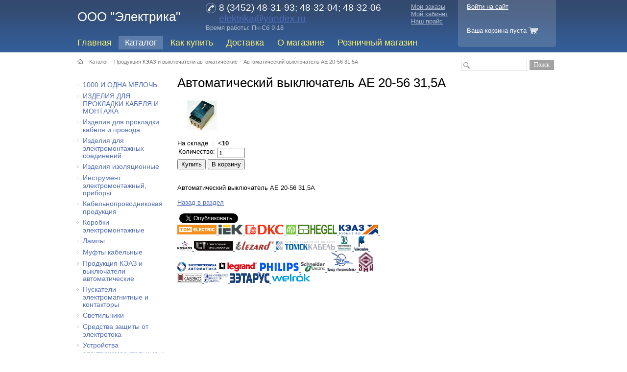

--- FILE ---
content_type: text/html; charset=cp1251
request_url: http://www.elektrika.me/catalog/wer/?ELEMENT_ID=98630
body_size: 10495
content:
<!DOCTYPE html PUBLIC "-//W3C//DTD XHTML 1.0 Transitional//EN" "http://www.w3.org/TR/xhtml1/DTD/xhtml1-transitional.dtd">
<html xmlns="http://www.w3.org/1999/xhtml" xml:lang="ru" lang="ru">
<head>
<link rel="shortcut icon" type="image/x-icon" href="/bitrix/templates/store_minimal_blue/favicon.ico" />
<link rel="stylesheet" type="text/css" href="/bitrix/templates/store_minimal_blue/common.css" />
<script type="text/javascript" src="/bitrix/templates/store_minimal_blue/jquery/jquery-1.4.2.min.js"></script>
<meta http-equiv="Content-Type" content="text/html; charset=cp1251" />
<meta name="robots" content="index, follow" />
<meta name="description" content="Продажи электрооборудования по г. Тюмени и Тюменскому региону." />
<link href="/bitrix/cache/css/s1/store_minimal_blue/page_6ff6ed8447498396ea66e620beb68ebb/page_6ff6ed8447498396ea66e620beb68ebb_v1.css?1685572418649" type="text/css"  rel="stylesheet" />
<link href="/bitrix/cache/css/s1/store_minimal_blue/template_562ed70c0db6db2306b5846f751a1000/template_562ed70c0db6db2306b5846f751a1000_v1.css?168557213430779" type="text/css"  data-template-style="true" rel="stylesheet" />
<script type="text/javascript">if(!window.BX)window.BX={};if(!window.BX.message)window.BX.message=function(mess){if(typeof mess==='object'){for(let i in mess) {BX.message[i]=mess[i];} return true;}};</script>
<script type="text/javascript">(window.BX||top.BX).message({'JS_CORE_LOADING':'Загрузка...','JS_CORE_NO_DATA':'- Нет данных -','JS_CORE_WINDOW_CLOSE':'Закрыть','JS_CORE_WINDOW_EXPAND':'Развернуть','JS_CORE_WINDOW_NARROW':'Свернуть в окно','JS_CORE_WINDOW_SAVE':'Сохранить','JS_CORE_WINDOW_CANCEL':'Отменить','JS_CORE_WINDOW_CONTINUE':'Продолжить','JS_CORE_H':'ч','JS_CORE_M':'м','JS_CORE_S':'с','JSADM_AI_HIDE_EXTRA':'Скрыть лишние','JSADM_AI_ALL_NOTIF':'Показать все','JSADM_AUTH_REQ':'Требуется авторизация!','JS_CORE_WINDOW_AUTH':'Войти','JS_CORE_IMAGE_FULL':'Полный размер'});</script>

<script type="text/javascript" src="/bitrix/js/main/core/core.min.js?1685572089219752"></script>

<script>BX.setJSList(['/bitrix/js/main/core/core_ajax.js','/bitrix/js/main/core/core_promise.js','/bitrix/js/main/polyfill/promise/js/promise.js','/bitrix/js/main/loadext/loadext.js','/bitrix/js/main/loadext/extension.js','/bitrix/js/main/polyfill/promise/js/promise.js','/bitrix/js/main/polyfill/find/js/find.js','/bitrix/js/main/polyfill/includes/js/includes.js','/bitrix/js/main/polyfill/matches/js/matches.js','/bitrix/js/ui/polyfill/closest/js/closest.js','/bitrix/js/main/polyfill/fill/main.polyfill.fill.js','/bitrix/js/main/polyfill/find/js/find.js','/bitrix/js/main/polyfill/matches/js/matches.js','/bitrix/js/main/polyfill/core/dist/polyfill.bundle.js','/bitrix/js/main/core/core.js','/bitrix/js/main/polyfill/intersectionobserver/js/intersectionobserver.js','/bitrix/js/main/lazyload/dist/lazyload.bundle.js','/bitrix/js/main/polyfill/core/dist/polyfill.bundle.js','/bitrix/js/main/parambag/dist/parambag.bundle.js']);
</script>
<script type="text/javascript">(window.BX||top.BX).message({'LANGUAGE_ID':'ru','FORMAT_DATE':'DD.MM.YYYY','FORMAT_DATETIME':'DD.MM.YYYY HH:MI:SS','COOKIE_PREFIX':'BITRIX_SM','SERVER_TZ_OFFSET':'10800','UTF_MODE':'N','SITE_ID':'s1','SITE_DIR':'/','USER_ID':'','SERVER_TIME':'1769227916','USER_TZ_OFFSET':'0','USER_TZ_AUTO':'Y','bitrix_sessid':'5b58bbb08b7848bf1883adbad30d4c69'});</script>


<script type="text/javascript"  src="/bitrix/cache/js/s1/store_minimal_blue/kernel_main/kernel_main_v1.js?1685572134154482"></script>
<script type="text/javascript" src="/bitrix/js/ui/dexie/dist/dexie3.bundle.min.js?167222909788295"></script>
<script type="text/javascript" src="/bitrix/js/main/core/core_ls.min.js?15042035497365"></script>
<script type="text/javascript" src="/bitrix/js/main/core/core_frame_cache.min.js?168557208911210"></script>
<script type="text/javascript" src="/bitrix/js/main/rsasecurity.min.js?150420355013967"></script>
<script type="text/javascript">BX.setJSList(['/bitrix/js/main/core/core_fx.js','/bitrix/js/main/session.js','/bitrix/js/main/pageobject/pageobject.js','/bitrix/js/main/core/core_window.js','/bitrix/js/main/date/main.date.js','/bitrix/js/main/core/core_date.js','/bitrix/js/main/utils.js','/bitrix/components/bitrix/search.title/script.js','/bitrix/templates/store_minimal_blue/components/bitrix/search.title/store/script.js']);</script>
<script type="text/javascript">BX.setCSSList(['/bitrix/components/bitrix/catalog/templates/properties/bitrix/catalog.element/.default/style.css','/bitrix/components/bitrix/catalog.socnets.buttons/templates/.default/style.css','/bitrix/templates/store_minimal_blue/components/bitrix/search.title/store/style.css','/bitrix/templates/store_minimal_blue/styles.css','/bitrix/templates/store_minimal_blue/template_styles.css']);</script>

            <script type="text/javascript">
                (function (d, w, c) {(w[c] = w[c] || []).push(function() {
                    try {
                        w.yaCounter39879925 = new Ya.Metrika({'id':'39879925','webvisor':'true','clickmap':'true','trackLinks':'true','accurateTrackBounce':'true','trackHash':'true','ut':'false'});
                    } 
                    catch(e) {}});
                    var n=d.getElementsByTagName("script")[0],s = d.createElement("script"),f=function () { n.parentNode.insertBefore(s, n); };s.type="text/javascript";s.async=true;s.src=(d.location.protocol=="https:"?"https:":"http:")+"//mc.yandex.ru/metrika/watch.js";if(w.opera=="[object Opera]"){d.addEventListener("DOMContentLoaded",f,false);}else{f();}})(document,window,"yandex_metrika_callbacks");
            </script>
<script type="text/javascript">
					(function () {
						"use strict";

						var counter = function ()
						{
							var cookie = (function (name) {
								var parts = ("; " + document.cookie).split("; " + name + "=");
								if (parts.length == 2) {
									try {return JSON.parse(decodeURIComponent(parts.pop().split(";").shift()));}
									catch (e) {}
								}
							})("BITRIX_CONVERSION_CONTEXT_s1");

							if (cookie && cookie.EXPIRE >= BX.message("SERVER_TIME"))
								return;

							var request = new XMLHttpRequest();
							request.open("POST", "/bitrix/tools/conversion/ajax_counter.php", true);
							request.setRequestHeader("Content-type", "application/x-www-form-urlencoded");
							request.send(
								"SITE_ID="+encodeURIComponent("s1")+
								"&sessid="+encodeURIComponent(BX.bitrix_sessid())+
								"&HTTP_REFERER="+encodeURIComponent(document.referrer)
							);
						};

						if (window.frameRequestStart === true)
							BX.addCustomEvent("onFrameDataReceived", counter);
						else
							BX.ready(counter);
					})();
				</script>
<script type="text/javascript" src="https://vk.com/js/api/share.js?93" charset="windows-1251"></script>



<script type="text/javascript"  src="/bitrix/cache/js/s1/store_minimal_blue/template_04d5e179c567c9347b77b70c128f4a06/template_04d5e179c567c9347b77b70c128f4a06_v1.js?168557213415792"></script>
<script type="text/javascript">var _ba = _ba || []; _ba.push(["aid", "652ff68bd7d539bfb4e5a51880bad47c"]); _ba.push(["host", "www.elektrika.me"]); _ba.push(["ad[ct][item]", "[base64]"]);_ba.push(["ad[ct][user_id]", function(){return BX.message("USER_ID") ? BX.message("USER_ID") : 0;}]);_ba.push(["ad[ct][recommendation]", function() {var rcmId = "";var cookieValue = BX.getCookie("BITRIX_SM_RCM_PRODUCT_LOG");var productId = 98630;var cItems = [];var cItem;if (cookieValue){cItems = cookieValue.split(".");}var i = cItems.length;while (i--){cItem = cItems[i].split("-");if (cItem[0] == productId){rcmId = cItem[1];break;}}return rcmId;}]);_ba.push(["ad[ct][v]", "2"]);(function() {var ba = document.createElement("script"); ba.type = "text/javascript"; ba.async = true;ba.src = (document.location.protocol == "https:" ? "https://" : "http://") + "bitrix.info/ba.js";var s = document.getElementsByTagName("script")[0];s.parentNode.insertBefore(ba, s);})();</script>


<link rel="stylesheet" type="text/css" href="/bitrix/templates/store_minimal_blue/colors.css" />
<script type="text/javascript" src="/bitrix/templates/store_minimal_blue/script.js"></script>

<title>Интернет-магазин ООО "Электрика"</title>

<!--[if lt IE 7]>
<style type="text/css">
	#compare {bottom:-1px; }
	div.catalog-admin-links { right: -1px; }
	div.catalog-item-card .item-desc-overlay {background-image:none;}
</style>
<![endif]-->

<!--[if IE]>
<style type="text/css">
	#fancybox-loading.fancybox-ie div	{ background: transparent; filter: progid:DXImageTransform.Microsoft.AlphaImageLoader(src='/bitrix/templates/store_minimal_blue/jquery/fancybox/fancy_loading.png', sizingMethod='scale'); }
	.fancybox-ie #fancybox-close		{ background: transparent; filter: progid:DXImageTransform.Microsoft.AlphaImageLoader(src='/bitrix/templates/store_minimal_blue/jquery/fancybox/fancy_close.png', sizingMethod='scale'); }
	.fancybox-ie #fancybox-title-over	{ background: transparent; filter: progid:DXImageTransform.Microsoft.AlphaImageLoader(src='/bitrix/templates/store_minimal_blue/jquery/fancybox/fancy_title_over.png', sizingMethod='scale'); zoom: 1; }
	.fancybox-ie #fancybox-title-left	{ background: transparent; filter: progid:DXImageTransform.Microsoft.AlphaImageLoader(src='/bitrix/templates/store_minimal_blue/jquery/fancybox/fancy_title_left.png', sizingMethod='scale'); }
	.fancybox-ie #fancybox-title-main	{ background: transparent; filter: progid:DXImageTransform.Microsoft.AlphaImageLoader(src='/bitrix/templates/store_minimal_blue/jquery/fancybox/fancy_title_main.png', sizingMethod='scale'); }
	.fancybox-ie #fancybox-title-right	{ background: transparent; filter: progid:DXImageTransform.Microsoft.AlphaImageLoader(src='/bitrix/templates/store_minimal_blue/jquery/fancybox/fancy_title_right.png', sizingMethod='scale'); }
	.fancybox-ie #fancybox-left-ico		{ background: transparent; filter: progid:DXImageTransform.Microsoft.AlphaImageLoader(src='/bitrix/templates/store_minimal_blue/jquery/fancybox/fancy_nav_left.png', sizingMethod='scale'); }
	.fancybox-ie #fancybox-right-ico	{ background: transparent; filter: progid:DXImageTransform.Microsoft.AlphaImageLoader(src='/bitrix/templates/store_minimal_blue/jquery/fancybox/fancy_nav_right.png', sizingMethod='scale'); }
	.fancybox-ie .fancy-bg { background: transparent !important; }
	.fancybox-ie #fancy-bg-n	{ filter: progid:DXImageTransform.Microsoft.AlphaImageLoader(src='/bitrix/templates/store_minimal_blue/jquery/fancybox/fancy_shadow_n.png', sizingMethod='scale'); }
	.fancybox-ie #fancy-bg-ne	{ filter: progid:DXImageTransform.Microsoft.AlphaImageLoader(src='/bitrix/templates/store_minimal_blue/jquery/fancybox/fancy_shadow_ne.png', sizingMethod='scale'); }
	.fancybox-ie #fancy-bg-e	{ filter: progid:DXImageTransform.Microsoft.AlphaImageLoader(src='/bitrix/templates/store_minimal_blue/jquery/fancybox/fancy_shadow_e.png', sizingMethod='scale'); }
	.fancybox-ie #fancy-bg-se	{ filter: progid:DXImageTransform.Microsoft.AlphaImageLoader(src='/bitrix/templates/store_minimal_blue/jquery/fancybox/fancy_shadow_se.png', sizingMethod='scale'); }
	.fancybox-ie #fancy-bg-s	{ filter: progid:DXImageTransform.Microsoft.AlphaImageLoader(src='/bitrix/templates/store_minimal_blue/jquery/fancybox/fancy_shadow_s.png', sizingMethod='scale'); }
	.fancybox-ie #fancy-bg-sw	{ filter: progid:DXImageTransform.Microsoft.AlphaImageLoader(src='/bitrix/templates/store_minimal_blue/jquery/fancybox/fancy_shadow_sw.png', sizingMethod='scale'); }
	.fancybox-ie #fancy-bg-w	{ filter: progid:DXImageTransform.Microsoft.AlphaImageLoader(src='/bitrix/templates/store_minimal_blue/jquery/fancybox/fancy_shadow_w.png', sizingMethod='scale'); }
	.fancybox-ie #fancy-bg-nw	{ filter: progid:DXImageTransform.Microsoft.AlphaImageLoader(src='/bitrix/templates/store_minimal_blue/jquery/fancybox/fancy_shadow_nw.png', sizingMethod='scale'); }
</style>
<![endif]-->

<script type="text/javascript">if (document.documentElement) { document.documentElement.id = "js" }</script>
</head>
<body>
	<div id="panel"></div>
	<div id="page-wrapper">
		<div id="header-wrapper">
			<div id="header">
				<table id="logo" cellspacing="0">
					<tr>
						<td id="logo-image"></td>
						<td id="logo-text"><a href="/" title="На главную страницу">ООО "Электрика"</a></td>
					</tr>
				</table>
				<table id="schedule">
					<tr>
						<td>
							<div class="telephone">8 (3452) 48-31-93; 48-32-04; 48-32-06&nbsp; <br>
 <a href="mailto:elektrika@yandex.ru">elektrika@yandex.ru</a> <br></div>
							<div class="schedule">Время работы: Пн-Сб 9-18</div>
						</td>
					</tr>
				</table>
				<div id="top-menu">
				
<ul class="store-horizontal">
	<li><a href="/">Главная</a></li>
	<li class="selected"><a href="/catalog/">Каталог</a></li>
	<li><a href="/about/howto/">Как купить</a></li>
	<li><a href="/about/delivery/">Доставка</a></li>
	<li><a href="/about/">О магазине</a></li>
	<li><a href="http://elektrikanew72.ru/">Розничный магазин</a></li>
</ul>				</div>

				<div id="user-links">
					<ul>
	<li><a href="/personal/order/">Мои заказы</a></li>
	<li><a href="/personal/">Мой кабинет</a></li>
	<li><a href="/our_price/price.xlsx">Наш прайс</a></li>
</ul>				</div>
				
				<div id="cart">
					<div class="block-content">
						<p class="auth">
							
<script type="text/javascript">
top.BX.defer(top.rsasec_form_bind)({'formid':'system_auth_form6zOYVN','key':{'M':'IdUQcIKMbRHzZjP0pTY6ndXTQnDQCcThZHHVR/56v6pcMrybB3lbCPdYBjxYDetnGHPZ/BZQiM/vFK1N1AiAL7ctx/3GSqIFsGvWnt3kxnLZmoUV5MQZjU4tc9J/0Xflwwcdj9IsgUxOdAOZMYnFWzhRtll/EQYqzVDkfRY3h54=','E':'AQAB','chunk':'128'},'rsa_rand':'wmdp22bj2esph7vp04j2','params':['USER_PASSWORD']});
</script>
<p class="cart">
	<a href="/login/?backurl=%2Fcatalog%2Fwer%2F%3FELEMENT_ID%3D98630">Войти на сайт</a>
</p>						</p>
						<span id="cart_line">
							<i id="cart-status">
	<a href="/personal/cart/">Ваша корзина пуста</a>
</i>						</span>
					</div>
					<div class="corners"><div class="corner left-bottom"></div><div class="corner right-bottom"></div></div>
				</div>
				

<div id="compare" style="display:none;">
	<div class="corner left-top"></div><div class="corner right-top"></div>
	<div class="block-content">
		<a href="/catalog/wer/compare/" title="Сравнить выбранные товары">Сравнить товары (<span>0</span>)</a><a href="/catalog/wer/compare/?action=DELETE_FROM_COMPARE_RESULT&IBLOCK_ID=71&backurl=%2Fcatalog%2Fwer%2F%3FELEMENT_ID%3D98630" class="close" title="Удалить все товары из списка сравнений"></a>
	</div>
</div>

			</div>
		</div>
	
	
		<div id="content-wrapper">
		
			<div id="breadcrumb-search">
			 	<div id="search" class="form-box">
	<form action="/searchts/">
		<div class="form-textbox">
			<div class="form-textbox-border"><input id="title-search-input" type="text" name="q" value="" size="40" maxlength="50" autocomplete="off" /></div>
		</div>
		<div class="form-button"><input name="s" type="submit" value="Поиск"  id="search-submit-button"/></div>
			
	</form>
	</div>
<script type="text/javascript">
var jsControl = new JCTitleSearch({
	//'WAIT_IMAGE': '/bitrix/themes/.default/images/wait.gif',
	'AJAX_PAGE' : '/catalog/wer/?ELEMENT_ID=98630',
	'CONTAINER_ID': 'search',
	'INPUT_ID': 'title-search-input',
	'MIN_QUERY_LEN': 2
});
</script>
			<div id="breadcrumb"><a title="На главную страницу" href="/"><img width="12" height="11" src="/bitrix/templates/store_minimal_blue/images/home.gif" alt="На главную страницу" /></a><i>&ndash;</i><a href="/catalog/" title="Каталог">Каталог</a><i>&ndash;</i><a href="/catalog/wer/?SECTION_ID=21904" title="Продукция КЭАЗ и выключатели автоматические">Продукция КЭАЗ и выключатели автоматические</a><i>&ndash;</i><a href="/catalog/wer/" title="Автоматический выключатель АЕ 20-56 31,5А">Автоматический выключатель АЕ 20-56 31,5А</a></div>			</div>
			
			<div id="content">
				<div id="left-column">
					
	<ul id="left-menu">
		<li>

			<a href=""></a>

		</li>
					<li>
			<a href="/catalog/wer/?SECTION_ID=21923">1000 И ОДНА МЕЛОЧЬ</a>
			<ul style="display: none;">
		

		<li>

			<a href="/catalog/wer/?SECTION_ID=21924">Акция</a>

		</li>
		<li>

			<a href="/catalog/wer/?SECTION_ID=21925">Батарейки</a>

		</li>
		<li>

			<a href="/catalog/wer/?SECTION_ID=21926">Вентиляторы</a>

		</li>
		<li>

			<a href="/catalog/wer/?SECTION_ID=21927">Звонки</a>

		</li>
		<li>

			<a href="/catalog/wer/?SECTION_ID=21928">Мелочь</a>

		</li>
		<li>

			<a href="/catalog/wer/?SECTION_ID=21929">Реле</a>

		</li>
</ul></li>					<li>
			<a href="/catalog/wer/?SECTION_ID=21930">ИЗДЕЛИЯ ДЛЯ ПРОКЛАДКИ КАБЕЛЯ И МОНТАЖА</a>
			<ul style="display: none;">
		

		<li>

			<a href="/catalog/wer/?SECTION_ID=21931">Изоляционные изделия</a>

		</li>
		<li>

			<a href="/catalog/wer/?SECTION_ID=21932">Клеммные соединители</a>

		</li>
		<li>

			<a href="/catalog/wer/?SECTION_ID=21933">Крепления для труб</a>

		</li>
		<li>

			<a href="/catalog/wer/?SECTION_ID=21934">Крышки для лотков</a>

		</li>
		<li>

			<a href="/catalog/wer/?SECTION_ID=21935">Лотки</a>

		</li>
		<li>

			<a href="/catalog/wer/?SECTION_ID=21936">Муфты</a>

		</li>
					<li>
			<a href="/catalog/wer/?SECTION_ID=21937">Пластиковые короба и трубы</a>
			<ul style="display: none;">
		

		<li>

			<a href="/catalog/wer/?SECTION_ID=21938">Кабель-канал</a>

		</li>
		<li>

			<a href="/catalog/wer/?SECTION_ID=21939">Металлорукав</a>

		</li>
		<li>

			<a href="/catalog/wer/?SECTION_ID=21940">Труба гофрированная</a>

		</li>
		<li>

			<a href="/catalog/wer/?SECTION_ID=21941">Труба жесткая</a>

		</li>
</ul></li>		<li>

			<a href="/catalog/wer/?SECTION_ID=21942">Распределительные коробки</a>

		</li>
		<li>

			<a href="/catalog/wer/?SECTION_ID=21943">Скобы и хомуты</a>

		</li>
</ul></li>		<li>

			<a href="/catalog/wer/?SECTION_ID=21906">Изделия для прокладки кабеля и провода</a>

		</li>
		<li>

			<a href="/catalog/wer/?SECTION_ID=21917">Изделия для электромонтажных соединений</a>

		</li>
					<li>
			<a href="/catalog/wer/?SECTION_ID=21897">Изделия изоляционные</a>
			<ul style="display: none;">
		

		<li>

			<a href="/catalog/wer/?SECTION_ID=21898">Колпачки изоляционные</a>

		</li>
		<li>

			<a href="/catalog/wer/?SECTION_ID=21899">Изолента</a>

		</li>
</ul></li>					<li>
			<a href="/catalog/wer/?SECTION_ID=21900">Инструмент электромонтажный, приборы</a>
			<ul style="display: none;">
		

		<li>

			<a href="/catalog/wer/?SECTION_ID=21901">Инструмент</a>

		</li>
		<li>

			<a href="/catalog/wer/?SECTION_ID=21902">Пояса монтажные, когти и лазы монтёрские</a>

		</li>
		<li>

			<a href="/catalog/wer/?SECTION_ID=21903">Мультиметры, Токовые клещи и пр.</a>

		</li>
</ul></li>		<li>

			<a href="/catalog/wer/?SECTION_ID=21890">Кабельнопроводниковая продукция</a>

		</li>
		<li>

			<a href="/catalog/wer/?SECTION_ID=21905">Коробки электромонтажные</a>

		</li>
		<li>

			<a href="/catalog/wer/?SECTION_ID=21910">Лампы</a>

		</li>
		<li>

			<a href="/catalog/wer/?SECTION_ID=21891">Муфты кабельные</a>

		</li>
		<li>

			<a href="/catalog/wer/?SECTION_ID=21904">Продукция КЭАЗ и выключатели автоматические</a>

		</li>
					<li>
			<a href="/catalog/wer/?SECTION_ID=21892">Пускатели электромагнитные и контакторы</a>
			<ul style="display: none;">
		

		<li>

			<a href="/catalog/wer/?SECTION_ID=21893">Пускатели магнитные, реле теплов.</a>

		</li>
		<li>

			<a href="/catalog/wer/?SECTION_ID=21894">Контактор модульный OptiDin</a>

		</li>
		<li>

			<a href="/catalog/wer/?SECTION_ID=21895">Контакторы, миниконтакторы OptiStart</a>

		</li>
		<li>

			<a href="/catalog/wer/?SECTION_ID=21896">Контактор КТ</a>

		</li>
</ul></li>		<li>

			<a href="/catalog/wer/?SECTION_ID=21909">Светильники</a>

		</li>
		<li>

			<a href="/catalog/wer/?SECTION_ID=21915">Средства защиты от электротока</a>

		</li>
		<li>

			<a href="/catalog/wer/?SECTION_ID=21912">Устройства электроизмерительные и трансформаторы</a>

		</li>
		<li>

			<a href="/catalog/wer/?SECTION_ID=21907">Шкафы и боксы, комплектующие</a>

		</li>
		<li>

			<a href="/catalog/wer/?SECTION_ID=21914">Электроизделия</a>

		</li>
		<li>

			<a href="/catalog/wer/?SECTION_ID=21913">Электроустановочные изделия</a>

		</li>
		<li>

			<a href="/catalog/wer/?SECTION_ID=21916">Ящики силовые и рубильники</a>

		</li>
		<li>

			<a href="/catalog/wer/?SECTION_ID=21908">Продукция</a>

		</li>
		<li>

			<a href="/catalog/wer/?SECTION_ID=21911">Продукция DKC</a>

		</li>
					<li>
			<a href="/catalog/wer/?SECTION_ID=21944">ИНСТРУМЕНТЫ</a>
			<ul style="display: none;">
		

		<li>

			<a href="/catalog/wer/?SECTION_ID=21945">Индикаторы, тестеры</a>

		</li>
		<li>

			<a href="/catalog/wer/?SECTION_ID=21946">Инструмент</a>

		</li>
		<li>

			<a href="/catalog/wer/?SECTION_ID=21947">Инструмент для снятия изоляции</a>

		</li>
		<li>

			<a href="/catalog/wer/?SECTION_ID=21948">Инструменты для опресовки</a>

		</li>
		<li>

			<a href="/catalog/wer/?SECTION_ID=21949">Кусачки, пассатижи</a>

		</li>
		<li>

			<a href="/catalog/wer/?SECTION_ID=21950">Мультиметры, Токовые клещи и пр</a>

		</li>
		<li>

			<a href="/catalog/wer/?SECTION_ID=21951">Ножи</a>

		</li>
		<li>

			<a href="/catalog/wer/?SECTION_ID=21952">Ножницы</a>

		</li>
		<li>

			<a href="/catalog/wer/?SECTION_ID=21953">Отвёртки</a>

		</li>
		<li>

			<a href="/catalog/wer/?SECTION_ID=21954">Пояса монтажные, когти и лазы монтерские</a>

		</li>
		<li>

			<a href="/catalog/wer/?SECTION_ID=21955">Рулетки</a>

		</li>
</ul></li>					<li>
			<a href="/catalog/wer/?SECTION_ID=21956">КАБЕЛЬНО-ПРОВОДНИКОВАЯ ПРОДУКЦИЯ</a>
			<ul style="display: none;">
		

		<li>

			<a href="/catalog/wer/?SECTION_ID=21957">Бытовой кабель</a>

		</li>
		<li>

			<a href="/catalog/wer/?SECTION_ID=21958">Интернет и телевидение</a>

		</li>
		<li>

			<a href="/catalog/wer/?SECTION_ID=21959">Самонесущий кабель (воздушный)</a>

		</li>
		<li>

			<a href="/catalog/wer/?SECTION_ID=21960">Силовой кабель</a>

		</li>
</ul></li>					<li>
			<a href="/catalog/wer/?SECTION_ID=21961">НИЗКОВОЛЬТНОЕ ОБОРУДОВАНИЕ</a>
			<ul style="display: none;">
		

		<li>

			<a href="/catalog/wer/?SECTION_ID=21962">Автоматические выключатели</a>

		</li>
		<li>

			<a href="/catalog/wer/?SECTION_ID=21963">Аксессуары</a>

		</li>
		<li>

			<a href="/catalog/wer/?SECTION_ID=21964">Блок вспомогательных контактов</a>

		</li>
		<li>

			<a href="/catalog/wer/?SECTION_ID=21965">Кнопки, кнопочные посты, переключатели, светосигнальная апаратура</a>

		</li>
		<li>

			<a href="/catalog/wer/?SECTION_ID=21966">Контакторы, пускатели и тепловые реле защиты двигателя</a>

		</li>
		<li>

			<a href="/catalog/wer/?SECTION_ID=21967">Модульные переключатели</a>

		</li>
		<li>

			<a href="/catalog/wer/?SECTION_ID=21968">Распределительные шкафы</a>

		</li>
</ul></li>					<li>
			<a href="/catalog/wer/?SECTION_ID=21969">ПРИБОРЫ УЧЕТА И ИЗМЕРЕНИЯ</a>
			<ul style="display: none;">
		

		<li>

			<a href="/catalog/wer/?SECTION_ID=21970">Измерительные трансформаторы</a>

		</li>
		<li>

			<a href="/catalog/wer/?SECTION_ID=21971">Мультиметры</a>

		</li>
		<li>

			<a href="/catalog/wer/?SECTION_ID=21972">Прибор/электропривод/устройство/двигатель/</a>

		</li>
		<li>

			<a href="/catalog/wer/?SECTION_ID=21973">Стабилизаторы напряжения</a>

		</li>
		<li>

			<a href="/catalog/wer/?SECTION_ID=21974">Счетчики электроэнергии</a>

		</li>
</ul></li>					<li>
			<a href="/catalog/wer/?SECTION_ID=21975">СВЕТОТЕХНИЧЕСКАЯ ПРОДУКЦИЯ</a>
			<ul style="display: none;">
		

		<li>

			<a href="/catalog/wer/?SECTION_ID=21976">Комплектующие изделия для светильников</a>

		</li>
					<li>
			<a href="/catalog/wer/?SECTION_ID=21977">ЛАМПЫ</a>
			<ul style="display: none;">
		

		<li>

			<a href="/catalog/wer/?SECTION_ID=21978">Галогенные лампы</a>

		</li>
		<li>

			<a href="/catalog/wer/?SECTION_ID=21979">Лампы галогеновые  для точечных светильников</a>

		</li>
		<li>

			<a href="/catalog/wer/?SECTION_ID=21980">Люминесцентные лампы(бактерицидные)</a>

		</li>
		<li>

			<a href="/catalog/wer/?SECTION_ID=21981">Накаливания лампы</a>

		</li>
		<li>

			<a href="/catalog/wer/?SECTION_ID=21982">Ртутные лампы (ДРЛ, ДРВ, ДнАТ)</a>

		</li>
		<li>

			<a href="/catalog/wer/?SECTION_ID=21983">Светодиодные лампы</a>

		</li>
		<li>

			<a href="/catalog/wer/?SECTION_ID=21984">Энергосберегающие лампы</a>

		</li>
</ul></li>		<li>

			<a href="/catalog/wer/?SECTION_ID=21985">Ленты</a>

		</li>
		<li>

			<a href="/catalog/wer/?SECTION_ID=21986">Светильники бытовые</a>

		</li>
		<li>

			<a href="/catalog/wer/?SECTION_ID=21987">Светильники декоративные </a>

		</li>
		<li>

			<a href="/catalog/wer/?SECTION_ID=21988">Светильники уличные</a>

		</li>
		<li>

			<a href="/catalog/wer/?SECTION_ID=21989">Фонари садовые</a>

		</li>
</ul></li>					<li>
			<a href="/catalog/wer/?SECTION_ID=21990">ЭЛЕКТРОУСТАНОВОЧНЫЕ ИЗДЕЛИЯ</a>
			<ul style="display: none;">
		

		<li>

			<a href="/catalog/wer/?SECTION_ID=21991">Вилки</a>

		</li>
					<li>
			<a href="/catalog/wer/?SECTION_ID=21992">Выключатели</a>
			<ul style="display: none;">
		

		<li>

			<a href="/catalog/wer/?SECTION_ID=21993">Регуляторы</a>

		</li>
</ul></li>		<li>

			<a href="/catalog/wer/?SECTION_ID=21994">Патроны</a>

		</li>
		<li>

			<a href="/catalog/wer/?SECTION_ID=21995">Разъемы</a>

		</li>
		<li>

			<a href="/catalog/wer/?SECTION_ID=21996">Рамки</a>

		</li>
		<li>

			<a href="/catalog/wer/?SECTION_ID=21997">Розетки</a>

		</li>
		<li>

			<a href="/catalog/wer/?SECTION_ID=21998">Удлинители</a>

		</li>
</ul></li>	</ul>				</div>
					
				
				<div id="workarea">
					<h1 id="pagetitle">Автоматический выключатель АЕ 20-56 31,5А</h1><script type="text/javascript">if (window.location.hash != '' && window.location.hash != '#') top.BX.ajax.history.checkRedirectStart('bxajaxid', 'a41d1b97e1602ce81a6b57c58f2dbc14')</script><div id="comp_a41d1b97e1602ce81a6b57c58f2dbc14"><div class="catalog-element">
	<table width="100%" border="0" cellspacing="0" cellpadding="2">
		<tr>
					<td width="0%" valign="top">
									<img border="0" src="/upload/iblock/83a/fu6z02gvne6dc98k76fp7lcrkwyva6j5.jpeg" width="100" height="64" alt="Автоматический выключатель АЕ 20-56 31,5А" title="Автоматический выключатель АЕ 20-56 31,5А" id="image_431687" style="display:block;cursor:pointer;cursor: hand;" OnClick="document.getElementById('image_431687').style.display='none';document.getElementById('image_431688').style.display='block'" />
					<img border="0" src="/upload/iblock/001/l9y7y8l17fuh7900v31ti50itgfpntad.jpeg" width="250" height="159" alt="Автоматический выключатель АЕ 20-56 31,5А" title="Автоматический выключатель АЕ 20-56 31,5А" id="image_431688" style="display:none;cursor:pointer; cursor: hand;" OnClick="document.getElementById('image_431688').style.display='none';document.getElementById('image_431687').style.display='block'" />
											</td>
					<td width="100%" valign="top">
							</td>
		</tr>
	</table>
			<br>На складе&nbsp&nbsp: <b>&nbsp;<10 </b></br>
													
<form action="/catalog/wer/?ELEMENT_ID=98630" method="post" enctype="multipart/form-data"><input type="hidden" name="bxajaxid" id="bxajaxid_a41d1b97e1602ce81a6b57c58f2dbc14_8BACKi" value="a41d1b97e1602ce81a6b57c58f2dbc14" /><input type="hidden" name="AJAX_CALL" value="Y" /><script type="text/javascript">
function _processform_8BACKi(){
	if (BX('bxajaxid_a41d1b97e1602ce81a6b57c58f2dbc14_8BACKi'))
	{
		var obForm = BX('bxajaxid_a41d1b97e1602ce81a6b57c58f2dbc14_8BACKi').form;
		BX.bind(obForm, 'submit', function() {BX.ajax.submitComponentForm(this, 'comp_a41d1b97e1602ce81a6b57c58f2dbc14', true)});
	}
	BX.removeCustomEvent('onAjaxSuccess', _processform_8BACKi);
}
if (BX('bxajaxid_a41d1b97e1602ce81a6b57c58f2dbc14_8BACKi'))
	_processform_8BACKi();
else
	BX.addCustomEvent('onAjaxSuccess', _processform_8BACKi);
</script>
				<table border="0" cellspacing="0" cellpadding="2">
									<tr valign="top">
						<td>Количество:</td>
						<td>
							<input type="text" name="quantity" value="1" size="5">
						</td>
					</tr>
												</table>
				<input type="hidden" name="action" value="BUY">
				<input type="hidden" name="id" value="98630">
				<input type="submit" name="actionBUY" value="Купить">
				<input type="submit" name="actionADD2BASKET" value="В корзину">
				</form>
							<br />
			<br />Автоматический выключатель АЕ 20-56 31,5А<br />
						<br /><a href="/catalog/wer/?SECTION_ID=21904" onclick="BX.ajax.insertToNode('/catalog/wer/?SECTION_ID=21904&amp;bxajaxid=a41d1b97e1602ce81a6b57c58f2dbc14', 'comp_a41d1b97e1602ce81a6b57c58f2dbc14'); return false;"  >Назад в раздел</a>
	</div>
</div><script type="text/javascript">if (top.BX.ajax.history.bHashCollision) top.BX.ajax.history.checkRedirectFinish('bxajaxid', 'a41d1b97e1602ce81a6b57c58f2dbc14');</script><script type="text/javascript">top.BX.ready(BX.defer(function() {window.AJAX_PAGE_STATE = new top.BX.ajax.component('comp_a41d1b97e1602ce81a6b57c58f2dbc14'); top.BX.ajax.history.init(window.AJAX_PAGE_STATE);}))</script> <br>
  
<div class="catalog-sb-area"> <div class="catalog-sb-item fb"><div id="fb-root"></div><script type="text/javascript">
		(function(d, s, id)
		{
			var js, fjs = d.getElementsByTagName(s)[0];
			if (d.getElementById(id)) return;
			js = d.createElement(s); js.id = id;
			js.src = "//connect.facebook.net/ru_RU/all.js#xfbml=1";
			fjs.parentNode.insertBefore(js, fjs);
		}(document, 'script', 'facebook-jssdk'));
	</script><div class="fb-like" data-href="" data-colorscheme="light" data-layout="button_count" data-action="like" data-show-faces="false" data-send="false" style="float:left;"></div></div> <div class="catalog-sb-item tw"><a href="https://twitter.com/share" class="twitter-share-button" data-lang="ru" data-url="">Твит</a>
	<script type="text/javascript">
		!function (d, s, id)
		{
			var js, fjs = d.getElementsByTagName(s)[0], p = /^http:/.test(d.location) ? 'http' : 'https';
			if (!d.getElementById(id))
			{
				js = d.createElement(s);
				js.id = id;
				js.src = p + '://platform.twitter.com/widgets.js';
				fjs.parentNode.insertBefore(js, fjs);
			}
		}(document, 'script', 'twitter-wjs');
	</script></div> <div class="catalog-sb-item vk" id="vk-shared-button-"></div><script type="text/javascript">
	(function() {
		var div = document.getElementById("vk-shared-button-");
		var button = VK.Share.button({
				url: ""			},
			{
				type: "round",
				text: "Лайк"
			});

		if (div)
		{
			div.innerHTML = button;
		}
		else if (document.addEventListener)
		{
			document.addEventListener("DOMContentLoaded", function() {
				div.innerHTML = button;
			});
		}
	})();
</script></div><left><div id="content-wrapper">
	<div class="list-logos">
		<a href="https://tdme.ru/">
		<img  src="/bitrix/templates/store_minimal_blue/image1/tdm.png" border="0" width="80" height="20" /> </a>
		<a href="http://iek.ru">
		<img  src="/bitrix/templates/store_minimal_blue/image1/iek.png" border="0" width="50" height="20"/> </a>
		<a href="http://dkc.ru">
		<img  src="/bitrix/templates/store_minimal_blue/image1/dkc.png" border="0" width="80" height="20"/> </a>
		<a href="http://asd-electro.ru">
		<img  src="/bitrix/templates/store_minimal_blue/image1/asd.png" border="0"width="20" height="20" /> </a>
		<a href="http://hegelbox.ru">
		<img  src="/bitrix/templates/store_minimal_blue/image1/hegel.png" border="0" width="80" height="20" /> </a>
		<a href="http://keaz.ru">
		<img  src="/bitrix/templates/store_minimal_blue/image1/keaz.png" border="0" width="80" height="20"/> </a>
		&nbsp; <br />
		<a href="http://kosmos.ru">
		<img  src="/bitrix/templates/store_minimal_blue/image1/kosmos.png" border="0" width="30" height="20" /> </a>
		<a href="http://ltcompany.com/ru/">
		<img  src="/bitrix/templates/store_minimal_blue/image1/svetteh.png" border="0" width="80" height="20" /> </a>
		<a href="http://lezard.com.tr/default.asp?LanguageID=3">
		<img  src="/bitrix/templates/store_minimal_blue/image1/lezard.png" border="0"  width="80" height="20" /> </a>
		<a href="http://tomskcable.ru/">
		<img  src="/bitrix/templates/store_minimal_blue/image1/tomsk.png" border="0" width="120" height="20" /> </a>
		<a href="http://elcable.ru">
		<img  src="/bitrix/templates/store_minimal_blue/image1/kabel.png" border="0" width="30" height="30"/> </a>
		<a href="http://rkz.ru">
		<img  src="/bitrix/templates/store_minimal_blue/image1/ribinsk.png" border="0"width="30" height="30" /> </a>
		&nbsp; <br />
		<a href="http://omelta.com/">
		<img  src="/bitrix/templates/store_minimal_blue/image1/electro.png" border="0" width="80" height="20" /> </a>
		<a href="http://legrand.ru">
		<img  src="/bitrix/templates/store_minimal_blue/image1/legrand.png" border="0"  width="80" height="20"/> </a>
		<a href="http://philips.ru">
		<img  src="/bitrix/templates/store_minimal_blue/image1/philips.png" border="0" width="80" height="20" /> </a>
		<a href="http://www.schneider-electric.ru/ru/">
		<img  src="/bitrix/templates/store_minimal_blue/image1/schneider.png" border="0"width="50" height="20" /> </a>
		<a href="http://www.energokab.ru">
		<img  src="/bitrix/templates/store_minimal_blue/image1/energo.png" border="0" width="60" height="40" /> </a>
		<a href="http://emi-kurgan.ru">
		<img  src="/bitrix/templates/store_minimal_blue/image1/emi.png" border="0"  width="30" height="40"/> </a>
<br/>
		<a href="http://www.tmk-cable.ru">
		<img  src="/bitrix/templates/store_minimal_blue/image1/kabex.jpg" border="0" width="50" height="20"/> </a>
		<a href="http://www.nva-korenevo.ru">
			<img  src="/bitrix/templates/store_minimal_blue/image1/korenevo.jpg" border="0" width="50" height="20"/> </a> 
		<a href="https://nzeta.ru/">
		<img  src="/bitrix/templates/store_minimal_blue/image1/zeta.png" border="0" width="80" height="20" /> </a>
		<a href="https://welrok.com/">
		<img  src="/bitrix/templates/store_minimal_blue/image1/welrok.png" border="0" width="80" height="20" /> </a>
	</div>
&nbsp;


				</div>
			</div>
		</div>
		<div id="space-for-footer"></div>
	</div>

	<div id="footer-wrapper">

		<div id="footer">
		
 

		<!--LiveInternet counter Сотникова 11.11.11--><script type="text/javascript"><!--
document.write("<a href='http://www.liveinternet.ru/click' "+
"target=_blank><img src='http://counter.yadro.ru/hit?t27.2;r"+
escape(document.referrer)+((typeof(screen)=="undefined")?"":
";s"+screen.width+"*"+screen.height+"*"+(screen.colorDepth?
screen.colorDepth:screen.pixelDepth))+";u"+escape(document.URL)+
";"+Math.random()+
"' alt='' title='LiveInternet: показано количество просмотров и"+
" посетителей' "+
"style= ' border: 0; width:88px; height:120px;'><\/a>")//--></script><!--/LiveInternet-->
		
			<div id="copyright">ООО "Электрика" © 1996-2016.</div>

			<div id="footer-links">

			
<ul>
		<li><a href="/about/contacts/">Контакты</a></li>
		<li><a href="/search/map/">Карта сайта</a></li>
		<li><a href="/search/">Поиск</a></li>
	</ul>			</div>
			<div id="footer-design"></div>
		</div>
	</div>

	
<!-- Yandex.Metrika informer -->
<a href="https://metrika.yandex.ru/stat/?id=39879925&amp;from=informer"
target="_blank" rel="nofollow"><img src="https://informer.yandex.ru/informer/39879925/3_1_FFFFFFFF_EFEFEFFF_0_pageviews"
style="width:88px; height:31px; border:0;" alt="Яндекс.Метрика" title="Яндекс.Метрика: данные за сегодня (просмотры, визиты и уникальные посетители)" class="ym-advanced-informer" data-cid="39879925" data-lang="ru" /></a>
<!-- /Yandex.Metrika informer -->

<!-- Yandex.Metrika counter -->
<script type="text/javascript">
    (function (d, w, c) {
        (w[c] = w[c] || []).push(function() {
            try {
                w.yaCounter39879925 = new Ya.Metrika({
                    id:39879925,
                    clickmap:true,
                    trackLinks:true,
                    accurateTrackBounce:true,
                    webvisor:true,
                    trackHash:true,
                    ecommerce:"dataLayer"
                });
            } catch(e) { }
        });

        var n = d.getElementsByTagName("script")[0],
            s = d.createElement("script"),
            f = function () { n.parentNode.insertBefore(s, n); };
        s.type = "text/javascript";
        s.async = true;
        s.src = "https://mc.yandex.ru/metrika/watch.js";

        if (w.opera == "[object Opera]") {
            d.addEventListener("DOMContentLoaded", f, false);
        } else { f(); }
    })(document, window, "yandex_metrika_callbacks");
</script>
<!-- /Yandex.Metrika counter -->

<script>
  (function(i,s,o,g,r,a,m){i['GoogleAnalyticsObject']=r;i[r]=i[r]||function(){
  (i[r].q=i[r].q||[]).push(arguments)},i[r].l=1*new Date();a=s.createElement(o),
  m=s.getElementsByTagName(o)[0];a.async=1;a.src=g;m.parentNode.insertBefore(a,m)
  })(window,document,'script','https://www.google-analytics.com/analytics.js','ga');

  ga('create', 'UA-84819594-1', 'auto');
  ga('send', 'pageview');

</script>

<noscript><div><img src="//mc.yandex.ru/watch/39879925?ut=noindex" style="position:absolute; left:-9999px;" alt="" /></div></noscript></body>
</html>

--- FILE ---
content_type: text/css
request_url: http://www.elektrika.me/bitrix/cache/css/s1/store_minimal_blue/page_6ff6ed8447498396ea66e620beb68ebb/page_6ff6ed8447498396ea66e620beb68ebb_v1.css?1685572418649
body_size: 275
content:


/* Start:/bitrix/components/bitrix/catalog/templates/properties/bitrix/catalog.element/.default/style.css?150420352632*/
.catalog-price {
	 color:red;
}

/* End */


/* Start:/bitrix/components/bitrix/catalog.socnets.buttons/templates/.default/style.min.css?1504203525143*/
.catalog-sb-item{display:inline-block}.catalog-sb-item+.vk a{-webkit-box-sizing:content-box;-moz-box-sizing:content-box;box-sizing:content-box}
/* End */
/* /bitrix/components/bitrix/catalog/templates/properties/bitrix/catalog.element/.default/style.css?150420352632 */
/* /bitrix/components/bitrix/catalog.socnets.buttons/templates/.default/style.min.css?1504203525143 */


--- FILE ---
content_type: text/plain
request_url: https://www.google-analytics.com/j/collect?v=1&_v=j102&a=747236273&t=pageview&_s=1&dl=http%3A%2F%2Fwww.elektrika.me%2Fcatalog%2Fwer%2F%3FELEMENT_ID%3D98630&ul=en-us%40posix&dt=%D0%98%D0%BD%D1%82%D0%B5%D1%80%D0%BD%D0%B5%D1%82-%D0%BC%D0%B0%D0%B3%D0%B0%D0%B7%D0%B8%D0%BD%20%D0%9E%D0%9E%D0%9E%20%22%D0%AD%D0%BB%D0%B5%D0%BA%D1%82%D1%80%D0%B8%D0%BA%D0%B0%22&sr=1280x720&vp=1280x720&_u=IEBAAEABAAAAACAAI~&jid=1907695700&gjid=586356479&cid=195160836.1769227918&tid=UA-84819594-1&_gid=2142967723.1769227918&_r=1&_slc=1&z=1032428197
body_size: -450
content:
2,cG-3PWJL4KVNW